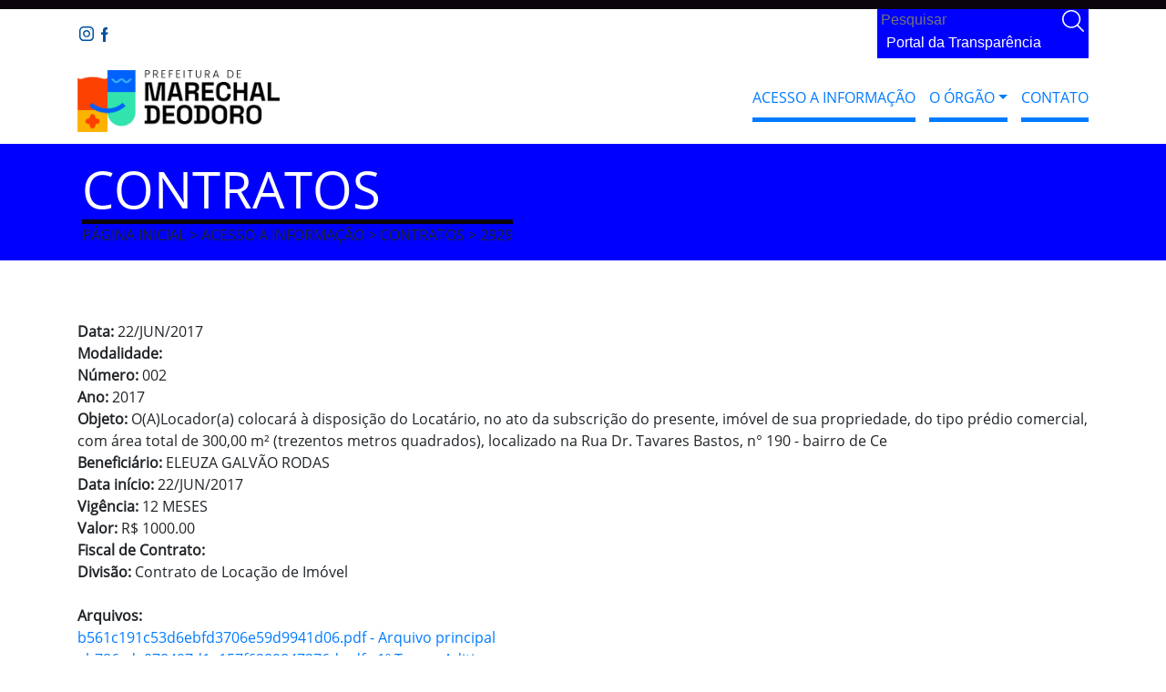

--- FILE ---
content_type: text/html; charset=UTF-8
request_url: http://lai.marechaldeodoro.al.gov.br/consulta/17/Contratos/2929/
body_size: 12253
content:
<!DOCTYPE html>
<html lang="pt-br">
<head>
	<meta charset="UTF-8">
	<meta name="viewport" content="width=device-width, initial-scale=1.0">
	<meta http-equiv="X-UA-Compatible" content="ie=edge">
	<title>Contratos | LAI | Prefeitura Municipal de Marechal Deodoro</title>

	
        <meta name="viewport" content="width=device-width, initial-scale=1.0">
        <meta name="keywords" content="">
        <meta name="description" content="">
        <meta name="Author" content="TC Consultoria - suporte@jpcms.com.br">
        <meta name="robots" content="index"/>
        <meta property="og:title" content="Prefeitura Municipal de Marechal Deodoro"/>
        <meta property="og:description" content=""/>
        <meta property="og:url" content="https://www.jpcms.com.br/lai062020/"/>
        <meta property="og:type" content="website"/>
        <meta property="og:site_name" content="Prefeitura Municipal de Marechal Deodoro"/>
        <base href="https://www.jpcms.com.br/lai062020/">
        <link rel="shortcut icon" href="http://org.jpcms.com.br/mmrBf7CEipql2bZ0Sq4wdcqT6UtfQ5FMSisZpaLz.png" />
    
	<link rel="stylesheet" href="node_modules/bootstrap/dist/css/bootstrap.min.css">
	<link rel="stylesheet" href="node_modules/slick-carousel/slick/slick.css">
	<link rel='stylesheet' href='css/font-awesome.min.css' type='text/css' media='all' />
	<link rel="stylesheet" href="css/style.php?orgao=34">

</head>
<body>
	<style>
	.form-inline {
		background-color: #0000FF;
		float: right;
		-webkit-box-pack: end;
		-ms-flex-pack: end;
		justify-content: flex-end;
		-webkit-box-align: center;
		-ms-flex-align: center;
		align-items: center;
	}
	.form-inline input[type="search"], .form-inline button[type="submit"] {
		background: none;
		border: none;
		color: #FFF!important;
		padding: 0 4px;
	}
	</style>
	<header>
		<div class="div">
			<hr>
			<section class="links">
				<div class="container">
					<div class="row align-items-center justify-content-between">
						<div class="col-auto">
							<div class="redes-sociais">
																<a href="https://www.instagram.com/marechaldeodoroal/"><img src="img/Icone - Instagram.png" alt="Instagram"></a>
																								<a href="https://www.facebook.com/prefeiturademarechaldeodoro/"><img src="img/Icone - Facebook.png" alt="Facebook"></a>
																							</div>
						</div>



					
						
						<div class="col-auto">
							<form class="form-inline" action="https://lai.marechaldeodoro.al.gov.br/lai/busca" method="post">
								<input type="search" placeholder="Pesquisar" aria-label="Search" name="busca">
								<button type="submit"><img src="img/search.png" alt="Busca"></button>
							</form>
															<div class="link-transparencia">
									<a href="http://marechaldeodoro.cr2.site/">Portal da Transparência</a>
								</div>
													</div>
						
					</div>
				</div>
			</section>
		</div>
		<nav class="navbar navbar-expand-lg">
			<div class="container">
				<a href="http://lai.marechaldeodoro.al.gov.br/" class="navbar-brand"> <img class="img-fluid" src="http://org.jpcms.com.br/mmrBf7CEipql2bZ0Sq4wdcqT6UtfQ5FMSisZpaLz.png" alt="Prefeitura Municipal de Marechal Deodoro"></a>
				<span role="button" class="navbar-toggler" data-toggle="collapse" data-target="#navbarHeader" aria-controls="navbarHeader" aria-expanded="false"> <img src="img/navbar-toggler.png" alt=""></span>
				<div class="collapse navbar-collapse" id="navbarHeader">
					<ul class="navbar-nav ml-auto">
												<li class="nav-item active"><a class="nav-link" href="http://lai.marechaldeodoro.al.gov.br/acesso_lai/2">Acesso a Informação</a></li>
																		<li class="nav-item dropdown"><a class="nav-link dropdown-toggle" href="#" id="navbarDropdown" role="button" data-toggle="dropdown" aria-haspopup="true" aria-expanded="false">O Órgão</a>
							<div class="dropdown-menu" aria-labelledby="navbarDropdown">
																<a class="dropdown-item" href="http://lai.marechaldeodoro.al.gov.br/o-orgao/23/marechal-deodoro">Marechal Deodoro</a>
															</div>
						</li>
						<!-- <li class="nav-item"><a class="nav-link" href="o-municipio.html">O Município</a></li> -->
												<li class="nav-item"><a class="nav-link" href="http://lai.marechaldeodoro.al.gov.br/contato">Contato</a></li>
					</ul>
				</div>
			</div>
		</nav>
	</header>
		<section class="header-interno">
			<div class="container">
				<div class="row">
					<div class="col-auto">
						<div class="titulo">
							<h1>Contratos</h1>
							<span>Página Inicial > Acesso a Informação > Contratos > 2929</span>
						</div>
					</div>
				</div>
			</div>
		</section>

		<section class="acesso-informacao" id="lai1">
			<div class="container">
				<div class="row">
					<div class="col-12">
						<div class="descricao">
							<p class="lead col-md-12">

																								<div><b>Data: </b>22/JUN/2017</div>																<div><b>Modalidade: </b></div>																<div><b>Número: </b>002</div>																																<div><b>Ano: </b>2017</div>																																<div><b>Objeto: </b>O(A)Locador(a) colocará à disposição do Locatário, no ato da subscrição do presente, imóvel de sua propriedade, do tipo prédio comercial, com área total de 300,00 m² (trezentos metros quadrados), localizado na Rua Dr. Tavares Bastos, n° 190 - bairro de Ce</div>																<div><b>Beneficiário: </b>ELEUZA GALVÃO RODAS</div>																																<div><b>Data início: </b>22/JUN/2017</div>																<div><b>Vigência: </b>12 MESES</div>																																								<div><b>Valor: </b>R$ 1000.00</div>																								<div><b>Fiscal de Contrato: </b></div>																																	<div><b>Divisão: </b>Contrato de Locação de Imóvel</div>
																									<br>
																	<div><b>Arquivos: </b><br>
																			<a href="http://arq.jpcms.com.br/lai_contratos/b561c191c53d6ebfd3706e59d9941d06.pdf" target="_blank">b561c191c53d6ebfd3706e59d9941d06.pdf - Arquivo principal</a><br>
																			<a href="http://arq.jpcms.com.br/lai_contratos/2929/ab786cde078497d1e157f6289847376d.pdf" target="_blank">ab786cde078497d1e157f6289847376d.pdf - 1º Termo Aditivo</a><br>
																		</div>
																							</p>
						</div>
					</div>
				</div>

			</div>
		</section>

					<footer>
						<hr>
						<div class="container">
							<div class="row align-items-center py-md-4">
								<div class="col-md-5  col-12 order-md-1 order-2">
									<div class="logo">
										<figure>
											<img src="http://org.jpcms.com.br/mmrBf7CEipql2bZ0Sq4wdcqT6UtfQ5FMSisZpaLz.png" class="img-fluid" alt="Prefeitura Municipal de Marechal Deodoro">
										</figure>
									</div>
								</div>
								<div class="col-md-3 col-12 order-md-2">
																		<div class="funcionamento">
										<h2>E-mail</h2>
										<p>transparencia@marechaldeodoro.al.gov.br</p>
									</div>
																											<div class="telefones">
										<h2>Telefones:</h2>
										<p>+55 82 99157-1117</p>
									</div>
																											<div class="endereco">
										<h2>Endereço:</h2>
										<p>Rua Dr. Tavares Bastos, 55 - Centro</p>
Marechal Deodoro - Alagoas</p>
Brasil</p>
CEP: 57.160-000</p>
Horário de Funcionamento: Das 8h às 14h</p>
									</div>
																	</div>
								<div class="col-md-2  col-12 order-md-3 order-1">
									<div class="menu">
										<ul>
											<li><a href="http://lai.marechaldeodoro.al.gov.br/acesso_lai/2">Acesso a Informação</a></li>
											<li><a href="http://lai.marechaldeodoro.al.gov.br/">Início</a></li>
																						<li><a href="http://lai.marechaldeodoro.al.gov.br/o-orgao/23/marechal-deodoro">Marechal Deodoro</a></li>
																					</ul>
									</div>
								</div>
								<div class="col-md-2  col-12 order-md-4 order-2">
									<div class="redes-sociais">
																				<a href="https://www.instagram.com/marechaldeodoroal/"><img src="img/icone-instagram-brando.png" alt="Instagram"></a>
																														<a href="https://www.facebook.com/prefeiturademarechaldeodoro/"><img src="img/icone-facebook-branco.png" alt="Facebook"></a>
																													</div>
									<div class="menu menu-secundario">
									   <ul>
									   											<li><a href="http://lai.marechaldeodoro.al.gov.br/contato">Contato</a></li>
										<li><a href="http://lai.marechaldeodoro.al.gov.br/sitemap">Sitemap</a></li>
									</ul>
								</div>
							</div>
						</div>
						<div class="row">
							<div class="col-12">
								<div class="direitos">
									<p>©Todos os direitos reservados - 2026</p>                          
								</div>
							</div>
						</div>
					</div>

				</footer>	
	<script src="node_modules/jquery/dist/jquery.min.js"></script>
	<script src="node_modules/@fancyapps/fancybox/dist/jquery.fancybox.min.js"></script>
	<script src="node_modules/popper.js/dist/popper.min.js"></script>
	<script src="node_modules/bootstrap/dist/js/bootstrap.min.js"></script>
	<script src="node_modules/slick-carousel/slick/slick.js"></script>
	<script src="https://cdn.datatables.net/1.10.13/js/jquery.dataTables.min.js"></script>
	<script src="js/jquery.maskedinput.js"></script>
	<link rel="stylesheet" type="text/css" href="https://cdn.datatables.net/buttons/1.2.4/css/buttons.dataTables.min.css">
	<link rel="stylesheet" type="text/css" href="https://cdn.datatables.net/v/dt/dt-1.10.16/datatables.min.css"/>
	<script type="text/javascript" language="javascript" src="https://cdn.datatables.net/buttons/1.2.4/js/dataTables.buttons.min.js"></script>
	<script type="text/javascript" language="javascript" src="//cdn.datatables.net/buttons/1.2.4/js/buttons.flash.min.js"></script>
	<script type="text/javascript" language="javascript" src="//cdnjs.cloudflare.com/ajax/libs/jszip/2.5.0/jszip.min.js"></script>
	<script type="text/javascript" language="javascript" src="//cdn.rawgit.com/bpampuch/pdfmake/0.1.18/build/pdfmake.min.js"></script>
	<script type="text/javascript" language="javascript" src="//cdn.rawgit.com/bpampuch/pdfmake/0.1.18/build/vfs_fonts.js"></script>
	<script type="text/javascript" language="javascript" src="//cdn.datatables.net/buttons/1.2.4/js/buttons.html5.min.js"></script>
	<script type="text/javascript" language="javascript" src="//cdn.datatables.net/buttons/1.2.4/js/buttons.print.min.js"></script>
	<script>
		var $j = jQuery.noConflict();
		$j(document).ready(function(){
			$j('.lista-links-uteis').slick({
				dots: false,
				arrows: false,
				infinite: true,
				speed: 300,
				slidesToShow: 6,
				slidesToScroll: 1,
				autoplay: true,
				autoplaySpeed: 2000,
				centerMode: true,
				responsive: [
					{
						breakpoint: 1200,
						settings: {
							slidesToShow: 4,
							slidesToScroll: 1,
							infinite: true,
							dots: true
						}
					},
					{
						breakpoint: 992,
						settings: {
							slidesToShow: 3,
							slidesToScroll: 1
						}
					},
					{
						breakpoint: 768,
						settings: {
							slidesToShow: 2,
							slidesPerRow: 1
						}
					}
					// You can unslick at a given breakpoint now by adding:
					// settings: "unslick"
					// instead of a settings object
				]

			});
		 });
		$j(document).ready(function() {
			$j('.lista_materiais').dataTable({
				"bLengthChange": false,
				"iDisplayLength": 10,
				"language": {
					"url": "http://www.jpcms.com.br/cms/_JS/datatables/json/Portuguese-Brasil.json",
					"paginate": {
						"previous": "Página anterior",
						"next": "Próxima página"
					},
				},
				"order": [[ 0, "desc" ]],
				"dom": 'Bfrtip',
				"buttons": [ 'csv', 'excel', 'pdf', 'print' ]
			});
		});
		$j(document).ready(function() {
			$j('.lista_fornecedores').dataTable({
				"bLengthChange": false,
				"iDisplayLength": 10,
				"language": {
					"url": "http://www.jpcms.com.br/cms/_JS/datatables/json/Portuguese-Brasil.json",
					"paginate": {
						"previous": "Página anterior",
						"next": "Próxima página"
					},
				},
				"order": [[ 0, "desc" ]],
				"dom": 'Bfrtip',
				"buttons": [ 'csv', 'excel', 'pdf', 'print' ]
			});
		});
	</script>
</body>
</html>

--- FILE ---
content_type: text/css;charset=UTF-8
request_url: https://www.jpcms.com.br/lai062020/css/style.php?orgao=34
body_size: 29975
content:
<br />
<b>Warning</b>:  Undefined property: stdClass::$cor5 in <b>/home/jp/public_html/lai062020/css/style.php</b> on line <b>25</b><br />

@font-face {
	src: url("https://www.jpcms.com.br/lai062020/fonts/OpenSans-Bold.ttf");
	font-family: 'OpenSans Bold'; }

@font-face {
	src: url("https://www.jpcms.com.br/lai062020/fonts/OpenSans-Regular.ttf");
	font-family: 'OpenSans Regular'; }

@font-face {
	src: url("https://www.jpcms.com.br/lai062020/fonts/OpenSans-SemiBold.ttf");
	font-family: 'OpenSans SemiBold'; }

@font-face {
	src: url("https://www.jpcms.com.br/lai062020/fonts/OpenSans-Light.ttf");
	font-family: 'OpenSans Light'; }


a {
	text-decoration: none !important; }

.titulo {
	border-left: 5px solid #0000FF;
	padding: 0 5px;
	margin-bottom: 35px; }
	.titulo h1 {
		font-size: 42px;
		color: #808080;
		font-family: 'OpenSans Bold'; }

.slick-dots {
	margin-bottom: 30px;
	display: -webkit-box;
	display: -ms-flexbox;
	display: flex;
	margin: 0;
	padding: 0;
	list-style: none; }
	.slick-dots li.slick-active button {
		background: #3FA8F4; }
	.slick-dots li {
		margin-left: 5px; }
		.slick-dots li button {
			font-size: 0;
			line-height: 0;
			display: block;
			width: 10px;
			height: 10px;
			padding: 5px;
			cursor: pointer;
			color: transparent;
			border: 0;
			outline: none;
			margin-top: 10px;
			opacity: 80%;
			background: ; }
			.slick-dots li button:hover {
				background: #3FA8F4; }

.header-interno {
	background: #0000FF;
	padding: 1em 0;
	margin-bottom: 50px; }
	.header-interno .titulo {
		margin: 0;
		padding: 0;
		font-family: 'OpenSans Regular' !important;
		text-transform: uppercase; }
		.header-interno .titulo h2 {
			color: #0b040c;
			font-size: 24px;
			margin: 0; }
		.header-interno .titulo h1 {
			color: #fff;
			font-size: 56px;
			font-family: 'OpenSans Regular' !important;
			margin: 0;
			border-bottom: 5px solid #0b040c; }

.btn-primaria {
	background-color: #0000FF;
	color: #fff;
	padding: 10px 40px; }

.paginacao {
	font-family: 'OpenSans Regular';
	font-size: 24px;
	display: -webkit-box;
	display: -ms-flexbox;
	display: flex;
	-webkit-box-align: center;
	-ms-flex-align: center;
	align-items: center;
	-webkit-box-pack: center;
	-ms-flex-pack: center;
	justify-content: center; }
	.paginacao .anterior, .paginacao .proximo {
		background: #0000FF;
		border-radius: 15px;
		font-size: 42px;
		color: #fff;
		width: 60px;
		height: 60px;
		display: -webkit-box;
		display: -ms-flexbox;
		display: flex;
		-webkit-box-align: center;
		-ms-flex-align: center;
		align-items: center;
		-webkit-box-pack: center;
		-ms-flex-pack: center;
		justify-content: center; }
		.paginacao .anterior:hover, .paginacao .proximo:hover {
			background: #00386b; }
	.paginacao .page-numbers {
		color: ;
		padding: 0 10px; }
		.paginacao .page-numbers.active, .paginacao .page-numbers:hover {
			color: #0b040c;
			font-weight: bolder; }

.perguntas-frequentes {
	padding: 2em 0; }
	.perguntas-frequentes #pergunta .card {
		border: none; }
		.perguntas-frequentes #pergunta .card .card-header {
			padding: 5px 0;
			background: ; }
			.perguntas-frequentes #pergunta .card .card-header button {
				color: #333; }
		.perguntas-frequentes #pergunta .card:nth-child(even) .card-header {
			background: #fff; }

header hr {
	border-width: 10px;
	border-color: #0b040c;
	margin: 0; }

header .links {
	background: ; }
	header .links .redes-sociais a {
		padding: 0 2px; }
		header .links .redes-sociais a:hover img {
			-webkit-filter: brightness(10%);
			filter: brightness(10%); }
	header .links .link-transparencia {
		height: 100%;
		background: #0000FF;
		padding: 5px 10px; }
		header .links .link-transparencia a {
			display: block;
			color: #fff; }
		header .links .link-transparencia:hover {
			background: #00386b; }

header .navbar .navbar-brand {
	width: 20%;
	margin: 0; }

header .navbar ul li a {
	text-align: center;
	padding-left: 0 !important;
	padding-right: 0 !important;
	padding-bottom: 10px;
	margin-left: 15px;
	font-family: 'OpenSans Regular';
	font-size: 16px;
	color: ;
	border-bottom: 5px solid ;
	text-transform: uppercase; }
	header .navbar ul li a:hover {
		border-color: #0000FF;
		color: #0000FF;
		background: none; }

header .navbar ul li a.dropdown-item {
	border: none;
	margin: 0;
	padding: 10px 15px !important; }

@media (max-width: 1200px) {
	header .navbar ul li a {
		font-size: 12px; } }

@media (max-width: 992px) {
	header .navbar .navbar-brand {
		width: 35% !important; }
	header .navbar ul li a {
		border: none !important; } }

.index .informacoes {
	background: #0000FF;
	min-height: 150px; }
	.index .informacoes .endereco, .index .informacoes .telefones, .index .informacoes .funcionamento {
		margin-top: 15px;
		font-family: 'OpenSans Light'; }
		.index .informacoes .endereco h1, .index .informacoes .telefones h1, .index .informacoes .funcionamento h1 {
			font-size: 12px;
			color: #0c0c04;
			margin: 0; }
		.index .informacoes .endereco p, .index .informacoes .telefones p, .index .informacoes .funcionamento p {
			font-size: 14px;
			color: #fff; }

.index .form-inline {
	margin-top: 12px;
	-webkit-box-pack: end;
	-ms-flex-pack: end;
	justify-content: flex-end;
	-webkit-box-align: center;
	-ms-flex-align: center;
	align-items: center; }
	.index .form-inline input[type="search"], .index .form-inline button[type="submit"] {
		background: none;
		border: none; }

@media (max-width: 768px) {
	.index .informacoes {
		padding-bottom: 2em; }
		.index .informacoes .endereco, .index .informacoes .telefones, .index .informacoes .funcionamento {
			margin: 0; } }

.index .slider-principal {
	position: relative;
	top: -5vw;
	margin-bottom: -5vw; }
	.index .slider-principal .cabecalho {
		background: #0b040c;
		color: #fff;
		width: 90%;
		position: absolute;
		right: 5%;
		bottom: 1%;
		text-align: center;
		height: 100px; }
	@media (max-width: 992px) {
		.index .slider-principal {
			top: -2vw; }
			.index .slider-principal .cabecalho {
				position: inherit;
				width: 100%; } }
	@media (max-width: 768px) {
		.index .slider-principal {
			top: -3vw; } }

.index .acesso-rapido {
	padding: 2em 0; }
	.index .acesso-rapido .titulo {
		margin-bottom: 0; }
	.index .acesso-rapido .lista-acesso .acesso a {
		display: -webkit-box;
		display: -ms-flexbox;
		display: flex; }
		.index .acesso-rapido .lista-acesso .acesso a figure {
			display: -webkit-box;
			display: -ms-flexbox;
			display: flex;
			-webkit-box-align: center;
			-ms-flex-align: center;
			align-items: center;
			-webkit-box-pack: center;
			-ms-flex-pack: center;
			justify-content: center;
			background: ;
			width: 50%;
			min-height: 100px;
			margin-right: 7.5px; }
			.index .acesso-rapido .lista-acesso .acesso a figure img {
				width: 50px; }
			@media (max-width: 768px) {
				.index .acesso-rapido .lista-acesso .acesso a figure {
					width: 120px;
					height: 120px; } }
		.index .acesso-rapido .lista-acesso .acesso a .cabecalho {
			font-family: 'OpenSans Regular';
			width: 50%; }
			.index .acesso-rapido .lista-acesso .acesso a .cabecalho h2 {
				font-size: 20px;
				color: #0000FF; }
			.index .acesso-rapido .lista-acesso .acesso a .cabecalho p {
				font-size: 14px;
				color: #000; }

.index .consulta, .sic .consulta {
	background: ;
	padding: 2em 0;
}
.index .consulta h1, .sic .consulta h1 {
	display: none;
	text-align: center;
	color: #0000FF;
	font-family: 'OpenSans Regular';
	font-size: 28px;
	margin-bottom: 25px;
}
@media (max-width: 768px) {
			.index .consulta h1, .sic .consulta h1 {
				display: block; } }
	.index .consulta #s, , .sic .consulta #s {
		border: 15px solid #0000FF;
		font-size: 1.125rem;
		border-radius: 10px;
		height: 70px; }
		.index .consulta #s::-webkit-input-placeholder, .sic .consulta #s::-webkit-input-placeholder{
			font-family: 'OpenSans Light';
			font-size: 18px;
			color: #989898; }
		.index .consulta #s::-moz-placeholder, .sic .consulta #s::-moz-placeholder{
			font-family: 'OpenSans Light';
			font-size: 18px;
			color: #989898; }
		.index .consulta #s:-ms-input-placeholder, .sic .consulta #s:-ms-input-placeholder{
			font-family: 'OpenSans Light';
			font-size: 18px;
			color: #989898; }
		.index .consulta #s::-ms-input-placeholder, .sic .consulta #s::-ms-input-placeholder{
			font-family: 'OpenSans Light';
			font-size: 18px;
			color: #989898; }
		.index .consulta #s::placeholder, .sic .consulta #s::placeholder{
			font-family: 'OpenSans Light';
			font-size: 18px;
			color: #989898; }
	.index .consulta #searchbutton, .sic .consulta #searchbutton{
		background: #0000FF;
		font-family: 'OpenSans Light';
		font-size: 18px;
		color: #fff;
		border: none;
		cursor: pointer;
		height: 30px;
		position: absolute;
		top: 29%;
		right: 5%;
		border-radius: 5px;
		padding: 0 15px; }
		.index .consulta #searchbutton:hover, .sic .consulta #searchbutton:hover{
			background: #0b040c; }
		@media (max-width: 992px) {
			.index .consulta #searchbutton, .sic .consulta #searchbutton{
				right: 8%; } }


.index .noticias {
	padding: 2em 0;
	margin-bottom: 0; }
	.index .noticias .slider-noticias {
		margin-bottom: 25px; }
		.index .noticias .slider-noticias .noticia-slide {
			position: relative; }
			.index .noticias .slider-noticias .noticia-slide img {
				width: 100%; }
			.index .noticias .slider-noticias .noticia-slide .cabecalho {
				position: absolute;
				margin: 25px 10px;
				padding: 10px;
				bottom: 0;
				background: #0000FF;
				color: #fff; }
				.index .noticias .slider-noticias .noticia-slide .cabecalho .categoria {
					background: #0b040c;
					font-family: 'OpenSans Light';
					font-size: 13px;
					padding: 2px 10px; }
				.index .noticias .slider-noticias .noticia-slide .cabecalho h2 {
					font-family: 'OpenSans Bold';
					font-size: 23px; }
	.index .noticias .dots-noticias {
		position: absolute;
		top: 74%;
		right: 6%; }
	.index .noticias .principais .noticia img {
		width: 100%; }
	.index .noticias .principais .noticia h2 {
		font-family: 'OpenSans SemiBold';
		font-size: 20px;
		color: #666; }
	.index .noticias .principais .noticia:hover h2 {
		color: #000; }
	.index .noticias .outras-noticias {
		margin: 20px 0;
		padding-left: 20px; }
		.index .noticias .outras-noticias li {
			list-style: square;
			color: #0000FF; }
			.index .noticias .outras-noticias li a {
				color: #4D4D4D;
				font-family: 'OpenSans Light'; }
				.index .noticias .outras-noticias li a h6 {
					font-size: 14px;
					margin: 0;
					display: inherit; }
				.index .noticias .outras-noticias li a h2 {
					font-size: 17px;
					font-family: 'OpenSans Regular'; }
				.index .noticias .outras-noticias li a:hover h6, .index .noticias .outras-noticias li a:hover h2 {
					font-weight: bold; }
	@media (max-width: 1200px) {
		.index .noticias .dots-noticias {
			top: 57%;
			right: 8%; }
		.index .noticias .principais .noticia h2 {
			font-size: 16px; } }
	@media (max-width: 992px) {
		.index .noticias .dots-noticias {
			top: 78%;
			right: 8%; }
		.index .noticias .principais .noticia h2 {
			font-size: 22px; }
		.index .noticias .outras-noticias li a h6 {
			font-size: 18px; }
		.index .noticias .outras-noticias li a h2 {
			font-size: 22px; } }
	@media (max-width: 768px) {
		.index .noticias .dots-noticias {
			top: 68%; } }

.index .servicos-online {
	padding: 2em 0; }
	.index .servicos-online .servico {
		margin-bottom: 35px; }
		.index .servicos-online .servico .cabecalho {
			padding: 15px;
			background: #E5E5E5;
			font-size: 31px;
			font-family: 'OpenSans Regular'; }
			.index .servicos-online .servico .cabecalho img {
				margin-right: 15px; }
			.index .servicos-online .servico .cabecalho h2 {
				color: #4D4D4D;
				text-transform: uppercase;
				margin: 0; }
		.index .servicos-online .servico ul {
			margin: 20px 0;
			padding-left: 20px; }
			.index .servicos-online .servico ul li {
				list-style: square;
				color: #0000FF; }
				.index .servicos-online .servico ul li a {
					color: #4D4D4D;
					font-family: 'OpenSans Light';
					font-size: 24px; }
					.index .servicos-online .servico ul li a:hover {
						font-weight: bold; }

.index .secretarias-orgaos {
	padding: 2em 0; }
	.index .secretarias-orgaos .slider-secretarios {
		/* the parent */ }
		.index .secretarias-orgaos .slider-secretarios .slick-slide {
			margin: 0 15px; }
		.index .secretarias-orgaos .slider-secretarios .slick-list {
			margin: 0 -15px; }
	.index .secretarias-orgaos .secretario {
		font-family: 'OpenSans Regular';
		margin-bottom: 15px; }
		.index .secretarias-orgaos .secretario h3 {
			color: #666666;
			font-size: 14px;
			margin: 0; }
		.index .secretarias-orgaos .secretario h2 {
			color: #0000FF;
			font-size: 24px; }
		.index .secretarias-orgaos .secretario:hover h2 {
			font-weight: bold; }

.index .multimidia .titulo {
	border-left: none;
	border-bottom: 2px solid #0000FF !important;
	padding: 0; }
	.index .multimidia .titulo h1 {
		margin: 0;
		text-transform: uppercase;
		font-family: 'OpenSans Regular';
		font-size: 42px; }

.index .multimidia .videos {
	margin-bottom: 25px; }
	.index .multimidia .videos iframe {
		height: 500px; }
	@media (max-width: 768px) {
		.index .multimidia .videos iframe {
			height: 300px; } }

.index .multimidia .imagens {
	margin-bottom: 25px; }
	.index .multimidia .imagens .titulo {
		border-color: #0c0c04; }
	.index .multimidia .imagens a .cabecalho {
		font-family: 'OpenSans Regular';
		color: #000; }
		.index .multimidia .imagens a .cabecalho h2 {
			font-size: 24px; }
	.index .multimidia .imagens a:hover .cabecalho h2 {
		font-weight: 100; }

.index .multimidia .audios {
	margin-bottom: 0px; }
	.index .multimidia .audios .titulo {
		border-color: #0c0c04; }
	.index .multimidia .audios .audio {
		margin-bottom: 20px; }
		.index .multimidia .audios .audio .cabecalho {
			font-size: 16px;
			font-family: 'OpenSans Regular';
			color: #707070; }

.links-uteis {
	padding: 2em 0;
	margin-bottom: 100px; }
	.links-uteis h1 {
		color: #808080;
		font-size: 24px;
		font-family: 'OpenSans Regular';
		text-align: center; }

footer {
	background: #0000FF; }
	footer hr {
		border-width: 25px;
		border-color: #0b040c;
		margin: 0; }
	footer .logo {
		width: 255px;
		height: 255px;
		background: #fff;
		display: -webkit-box;
		display: -ms-flexbox;
		display: flex;
		-webkit-box-align: center;
		-ms-flex-align: center;
		align-items: center;
		border-top-right-radius: 35px;
		border-bottom-left-radius: 35px; }
		footer .logo figure {
			padding: 0 20px; }
	footer .funcionamento h2, footer .telefones h2, footer .endereco h2 {
		font-family: 'OpenSans Bold';
		font-size: 10px;
		margin: 0;
		color: #0b040c; }
	footer .funcionamento p, footer .telefones p, footer .endereco p {
		font-family: 'OpenSans Light';
		font-size: 12px;
		color: #fff; }
	footer .menu ul {
		padding: 0;
		list-style: none; }
		footer .menu ul li {
			text-transform: uppercase; }
			footer .menu ul li a {
				font-family: 'OpenSans Regular';
				font-size: 12px;
				color: #fff; }
				footer .menu ul li a:hover {
					color: #0b040c; }
	footer .direitos {
		font-family: 'OpenSans Regular';
		color: #fff;
		font-size: 12px; }
	footer .redes-sociais a {
		padding: 0 5px; }
	@media (max-width: 768px) {
		footer {
			text-align: center; }
			footer .logo {
				margin: 0 auto 25px auto; }
			footer .funcionamento, footer .telefones, footer .endereco {
				display: none; }
			footer .menu {
				margin: 25px 0; }
			footer .menu-secundario ul {
				display: -webkit-inline-box;
				display: -ms-inline-flexbox;
				display: inline-flex; }
				footer .menu-secundario ul li {
					padding: 0 7.5px; }
			footer .redes-sociais a {
				padding: 0 5px; } }

.gabinete .conteudo {
	font-size: 24px;
	font-family: 'OpenSans Regular';
	margin-bottom: 100px; }

.gabinete .atendimento, .gabinete .localizacao, .gabinete .contato {
	margin-bottom: 20px; }
	.gabinete .atendimento h2, .gabinete .localizacao h2, .gabinete .contato h2 {
		display: -webkit-box;
		display: -ms-flexbox;
		display: flex;
		-webkit-box-align: center;
		-ms-flex-align: center;
		align-items: center;
		font-family: 'OpenSans Bold';
		font-size: 36px;
		color: ; }
		.gabinete .atendimento h2 img, .gabinete .localizacao h2 img, .gabinete .contato h2 img {
			margin-right: 5px; }
	.gabinete .atendimento p, .gabinete .localizacao p, .gabinete .contato p {
		font-family: 'OpenSans SemiBold';
		font-size: 18px;
		color: #4A4A4A;
		margin-bottom: 0; }

@media (max-width: 992px) {
	.gabinete .conteudo {
		margin-bottom: 50px; }
	.gabinete .atendimento h2, .gabinete .localizacao h2, .gabinete .contato h2 {
		font-size: 28px;
		color: #0000FF; }
	.gabinete .atendimento p, .gabinete .localizacao p, .gabinete .contato p {
		color: #707070; } }

.prefeito .conteudo, .o-municipio .conteudo {
	font-family: 'OpenSans Regular'; }
	.prefeito .conteudo figure, .o-municipio .conteudo figure {
		margin-bottom: 15px; }
	.prefeito .conteudo h1, .o-municipio .conteudo h1 {
		font-family: 'OpenSans Bold';
		color: #0000FF;
		font-size: 36px; }
	.prefeito .conteudo h2, .o-municipio .conteudo h2 {
		color: #0b040c;
		font-size: 24px;
		padding: 0.5em 0; }
	.prefeito .conteudo p, .o-municipio .conteudo p {
		color: ;
		font-size: 18px; }

@media (max-width: 768px) {
	.prefeito h1, .prefeito h2, .o-municipio h1, .o-municipio h2 {
		text-align: center; } }

.mapa {
	margin-bottom: 100px; }

.secretaria {
	font-family: 'OpenSans Regular';
	margin-bottom: 100px; }
	.secretaria .conteudo h2 {
		color: ; }
	.secretaria .conteudo p {
		font-size: 18px; }
	.secretaria .identificacao {
		margin-bottom: 50px; }
		.secretaria .identificacao h3 {
			font-size: 20px;
			color: #0b040c;
			margin: 0; }
		.secretaria .identificacao h1 {
			font-size: 48px;
			color: #0000FF; }
	.secretaria .atendimento, .secretaria .localizacao, .secretaria .contato {
		margin-bottom: 30px; }
		.secretaria .atendimento h2, .secretaria .localizacao h2, .secretaria .contato h2 {
			font-size: 24px;
			color: #4A4A4A; }
		.secretaria .atendimento p, .secretaria .localizacao p, .secretaria .contato p {
			margin: 0; }

.noticias {
	margin-bottom: 100px; }
	.noticias .noticia .data {
		color: #fff;
		background: #0b040c;
		font-size: 19px;
		padding: 0 10px; }
	.noticias .noticia h1 {
		color: #666666;
		font-size: 30px; }
	.noticias .noticia:hover h1 {
		color: #000; }
	@media (max-width: 768px) {
		.noticias .noticia h1 {
			font-size: 19px; } }

.noticia-single {
	margin-bottom: 100px;
	font-family: 'OpenSans Regular';
	margin-bottom: 30px; }
	.noticia-single .titulo-noticia {
		margin-bottom: 30px; }
		.noticia-single .titulo-noticia .categoria {
			color: #fff;
			background: #0b040c;
			padding: 0 10px; }
		.noticia-single .titulo-noticia h1 {
			font-family: 'OpenSans Bold'; }
		.noticia-single .titulo-noticia h1, .noticia-single .titulo-noticia .publicacao {
			color: #4A4A4A; }
	.noticia-single .conteudo-noticia p {
		color: #4A4A4A; }

.videos {
	margin-bottom: 300px; }
	.videos .video iframe {
		width: 100%;
		height: 483px; }
	.videos .video .titulo-video {
		padding: 2em 0; }
		.videos .video .titulo-video h6 {
			margin: 0;
			font-family: 'OpenSans Light';
			font-size: 16px;
			color: #0b040c; }
		.videos .video .titulo-video h1 {
			font-family: 'OpenSans Bold';
			font-size: 42px;
			color: #4A4A4A; }
	.videos .video .descricao p {
		font-family: 'OpenSans Regular';
		font-size: 24px;
		color: #4A4A4A; }
	.videos .lista-videos iframe {
		width: 100%;
		height: 252px; }
	@media (max-width: 1200px) {
		.videos .video iframe {
			height: 400px !important; }
		.videos .lista-videos iframe {
			height: 200px; } }

.imagens {
	margin-bottom: 100px; }
	.imagens .titulo {
		border: none; }
		.imagens .titulo h1 {
			color: #4A4A4A; }
		.imagens .titulo h2 {
			font-size: 16px;
			color: #4A4A4A; }
	.imagens .galeria .imagem {
		margin-bottom: 30px; }

.audios {
	margin-bottom: 100px; }
	.audios .audio {
		margin-bottom: 25px; }
		.audios .audio .player {
			margin-bottom: 15px; }
		.audios .audio .cabecalho h2 {
			font-family: 'OpenSans SemiBold';
			font-size: 20px;
			color: #4A4A4A; }
		.audios .audio .cabecalho h3 {
			font-size: 12px;
			color: #4A4A4A; }
	@media (max-width: 992px) {
		.audios .audio .cabecalho h2 {
			font-size: 20px; } }

.contato {
	margin-bottom: 100px; }
	.contato .cabecalho {
		font-family: 'OpenSans Regular';
		font-size: 16px;
		color: #4A4A4A;
		text-align: center; }
	.contato .form-control {
		border: 2px solid ; }
		.contato .form-control::-webkit-input-placeholder {
			font-family: 'OpenSans Light';
			font-size: 16px;
			text-transform: uppercase;
			color: #4A4A4A; }
		.contato .form-control::-moz-placeholder {
			font-family: 'OpenSans Light';
			font-size: 16px;
			text-transform: uppercase;
			color: #4A4A4A; }
		.contato .form-control:-ms-input-placeholder {
			font-family: 'OpenSans Light';
			font-size: 16px;
			text-transform: uppercase;
			color: #4A4A4A; }
		.contato .form-control::-ms-input-placeholder {
			font-family: 'OpenSans Light';
			font-size: 16px;
			text-transform: uppercase;
			color: #4A4A4A; }
		.contato .form-control::placeholder {
			font-family: 'OpenSans Light';
			font-size: 16px;
			text-transform: uppercase;
			color: #4A4A4A; }
	.contato input.form-control {
		height: 50px; }
	.contato textarea.form-control {
		resize: none; }
	.contato .outros-contatos {
		text-align: center; }
		.contato .outros-contatos a {
			display: block;
			width: 50%;
			margin: 0 auto 25px auto; }
	@media (max-width: 768px) {
		.contato .outros-contatos {
			margin-top: 50px; } }

.acesso-lai .header-interno .row {
	-webkit-box-pack: center;
	-ms-flex-pack: center;
	justify-content: center; }

@media (min-width: 1200px) {
	.acesso-lai .container {
		max-width: 1640px; } }

.acesso-lai .perguntas-frequentes {
	padding: 4em 0; }

.acesso-lai .links-uteis {
	padding: 2em 0; }

.acesso-informacao {
	margin-bottom: 50px;
	font-family: 'OpenSans Regular'; }
	.acesso-informacao .descricao {
		margin-bottom: 50px; }
		.acesso-informacao .descricao p {
			font-size: 24px;
			color: #4A4A4A; }

#lai1 .lista-lai .lai {
	margin-bottom: 25px; }
	#lai1 .lista-lai .lai figure {
		background: #F8F8F8;
		height: 280px;
		display: -webkit-box;
		display: -ms-flexbox;
		display: flex;
		-webkit-box-align: center;
		-ms-flex-align: center;
		align-items: center;
		-webkit-box-pack: center;
		-ms-flex-pack: center;
		justify-content: center;
		margin: 0; }
	#lai1 .lista-lai .lai .descricao {
		display: -webkit-box;
		display: -ms-flexbox;
		display: flex;
		-webkit-box-align: center;
		-ms-flex-align: center;
		align-items: center;
		-webkit-box-pack: center;
		-ms-flex-pack: center;
		justify-content: center;
		-webkit-box-orient: vertical;
		-webkit-box-direction: normal;
		-ms-flex-direction: column;
		flex-direction: column;
		padding: 10px 15px;
		min-height: 280px;
		background: #BCE0FD; }
		#lai1 .lista-lai .lai .descricao h1, #lai1 .lista-lai .lai .descricao p {
			text-align: center; }
		#lai1 .lista-lai .lai .descricao h1 {
			font-size: 28px;
			color: #4A4A4A; }
		#lai1 .lista-lai .lai .descricao p {
			color: #0c0c04;
			font-size: 14px; }
		#lai1 .lista-lai .lai .descricao ul {
			display: none; }
			#lai1 .lista-lai .lai .descricao ul li {
				list-style: square;
				color: #0b040c; }
	#lai1 .lista-lai .lai:hover .descricao {
		background: #0000FF;
		cursor: pointer; }
		#lai1 .lista-lai .lai:hover .descricao h1 {
			color: #fff; }
		#lai1 .lista-lai .lai:hover .descricao ul {
			display: block;
			-webkit-animation: slide-down .3s ease-out;
			animation: slide-down .3s ease-out; }

@-webkit-keyframes slide-down {
	0% {
		opacity: 0;
		-webkit-transform: translateY(-100%); }
	100% {
		opacity: 1;
		-webkit-transform: translateY(0); } }

@keyframes slide-down {
	0% {
		opacity: 0;
		-webkit-transform: translateY(-100%); }
	100% {
		opacity: 1;
		-webkit-transform: translateY(0); } }
			#lai1 .lista-lai .lai:hover .descricao ul li a {
				color: #fff; }
				#lai1 .lista-lai .lai:hover .descricao ul li a:hover {
					text-decoration: underline !important; }

#lai2 .lista-lai .lai .cabecalho, #lai4 .lista-lai .lai .cabecalho, #lai3 .lista-lai .lai .cabecalho {
	display: -webkit-box;
	display: -ms-flexbox;
	display: flex;
	-webkit-box-align: center;
	-ms-flex-align: center;
	align-items: center;
	background: #F8F8F8;
	padding: 15px 30px;
	border-radius: 50px; }
	#lai2 .lista-lai .lai .cabecalho img, #lai4 .lista-lai .lai .cabecalho img, #lai3 .lista-lai .lai .cabecalho img {
		margin-right: 20px; }
	#lai2 .lista-lai .lai .cabecalho h1, #lai4 .lista-lai .lai .cabecalho h1, #lai3 .lista-lai .lai .cabecalho h1 {
		text-align: center;
		font-size: 24px;
		margin: 0; }

#lai2 .lista-lai .lai .descricao, #lai4 .lista-lai .lai .descricao, #lai3 .lista-lai .lai .descricao {
	padding: 10px 30px; }
	#lai2 .lista-lai .lai .descricao p, #lai4 .lista-lai .lai .descricao p, #lai3 .lista-lai .lai .descricao p {
		color: #0c0c04;
		font-size: 14px;
		text-align: center; }
	#lai2 .lista-lai .lai .descricao ul li, #lai4 .lista-lai .lai .descricao ul li, #lai3 .lista-lai .lai .descricao ul li {
		list-style: square;
		color: #0b040c; }
		#lai2 .lista-lai .lai .descricao ul li a, #lai4 .lista-lai .lai .descricao ul li a, #lai3 .lista-lai .lai .descricao ul li a {
			color: ; }
			#lai2 .lista-lai .lai .descricao ul li a:hover, #lai4 .lista-lai .lai .descricao ul li a:hover, #lai3 .lista-lai .lai .descricao ul li a:hover {
				color: #000; }

#lai4 .lista-lai .cabecalho {
	background: none !important; }

#lai4 .lista-lai .descricao {
	padding: 10px 0 0 5px !important; }

#lai4 .menu-lai {
	-webkit-box-orient: horizontal !important;
	-webkit-box-direction: normal !important;
	-ms-flex-direction: row !important;
	flex-direction: row !important; }
	#lai4 .menu-lai .botao-lai {
		margin-bottom: 15px;
		text-align: center;
		min-height: 200px;
		display: -webkit-box;
		display: -ms-flexbox;
		display: flex;
		-webkit-box-align: center;
		-ms-flex-align: center;
		align-items: center;
		-webkit-box-pack: center;
		-ms-flex-pack: center;
		justify-content: center;
		-webkit-box-orient: vertical;
		-webkit-box-direction: normal;
		-ms-flex-flow: column;
		flex-flow: column;
		background: #F1F9FF;
		padding: 0 30px; }
		#lai4 .menu-lai .botao-lai div {
			font-family: 'OpenSans Bold';
			font-size: 18px;
			color: #4A4A4A;
			text-align: center; }
		#lai4 .menu-lai .botao-lai:hover {
			background: #0b040c; }
			#lai4 .menu-lai .botao-lai:hover div {
				color: #fff; }

#lai4 .active .botao-lai {
	background: #0b040c; }
	#lai4 .active .botao-lai div {
		color: #fff; }

#lai3 .menu-lai {
	border-right: 2px solid #DFDFDF; }
	#lai3 .menu-lai a {
		margin-bottom: 10px;
		color: #4A4A4A; }
		#lai3 .menu-lai a img {
			margin-right: 10px; }
		#lai3 .menu-lai a:hover, #lai3 .menu-lai a.active {
			color: #0000FF;
			font-weight: bold; }

#lai3 .lista-lai .cabecalho {
	background: none !important; }

#lai3 .lista-lai .descricao {
	padding: 10px 0 0 5px !important; }

#lai3 .conteudo-mobile {
	display: none; }

@media (max-width: 768px) {
	#lai3 .menu-lai {
		border-top: 2px solid #DFDFDF;
		border-right: none;
		padding-top: 25px; }
	#lai3 .conteudo {
		display: none; }
	#lai3 .conteudo-mobile {
		display: block;
		margin-top: 15px; } }

#lai5 .arquivo {
	margin-bottom: 100px; }
	#lai5 .arquivo h2, #lai5 .arquivo span {
		font-size: 40px;
		font-family: OpenSans Bold;
		color: #707070; }
	#lai5 .arquivo p {
		font-size: 24px;
		font-family: OpenSans Regular;
		color: #4A4A4A;
		margin: 50px 0; }

.arquivos {
	display: -webkit-box;
	display: -ms-flexbox;
	display: flex;
	-webkit-box-align: center;
	-ms-flex-align: center;
	align-items: center; }
	.arquivos span {
		font-size: 32px; }
	.arquivos a {
		margin: 0 5px;
		padding-left: 15px;
		padding-right: 15px; }

#lai6 #s {
	font-size: 1.125rem;
	height: 50px; }
	#lai6 #s::-webkit-input-placeholder {
		font-family: 'OpenSans Light';
		font-size: 18px;
		color: #989898; }
	#lai6 #s::-moz-placeholder {
		font-family: 'OpenSans Light';
		font-size: 18px;
		color: #989898; }
	#lai6 #s:-ms-input-placeholder {
		font-family: 'OpenSans Light';
		font-size: 18px;
		color: #989898; }
	#lai6 #s::-ms-input-placeholder {
		font-family: 'OpenSans Light';
		font-size: 18px;
		color: #989898; }
	#lai6 #s::placeholder {
		font-family: 'OpenSans Light';
		font-size: 18px;
		color: #989898; }

#lai6 #searchbutton {
	background: #0000FF;
	font-family: 'OpenSans Light';
	font-size: 18px;
	color: #fff;
	border: none;
	cursor: pointer;
	height: 30px;
	position: absolute;
	top: 12%;
	right: 5%;
	border-radius: 5px;
	padding: 0 15px; }
	#lai6 #searchbutton:hover {
		background: #0b040c; }
	@media (max-width: 992px) {
		#lai6 #searchbutton {
			right: 8%; } }

#lai6 h1 {
	font-family: OpenSans Bold;
	font-size: 32px;
	color: #707070; }

#lai6 .filtro {
	background: #53A8DE; }

main#sic .header-interno .row {
	-webkit-box-pack: center;
	-ms-flex-pack: center;
	justify-content: center; }

main#sic .sic {
	margin-bottom: 100px; }
	main#sic .sic p {
		font-size: 20px;
		color: #4A4A4A;
		margin-bottom: 1.5em; }
	main#sic .sic .form-control {
		resize: none;
		height: 50px; }
	main#sic .sic .estatisticas {
		background: linear-gradient(45deg, #6AA5E3, #6866E9);
		color: #fff;
		padding: 15px;
		border-radius: 13px; }
		main#sic .sic .estatisticas h1 {
			font-family: OpenSans Bold;
			font-size: 36px; }
		main#sic .sic .estatisticas span {
			font-family: OpenSans Regular;
			font-size: 20px; }
			main#sic .sic .estatisticas span.value {
				font-family: OpenSans Bold; }



#tamanho_fonte{
	position: absolute;
	right: 0;
	color: #FFF;
	margin: 0 20px 0 0;
	margin-top: 0px;
	margin-right: 20px;
	margin-bottom: 0px;
	margin-left: 0px;
	font-weight: bold;
}
#tamanho_fonte span{
	border: solid 2px #FFF;
	float: right;
	width: 34px;
	height: 30px;
	text-align: center;
	margin: 0 0 0 6px;
	border-radius: 4px;
	-moz-border-radius: 4px;
	-webkit-border-radius: 4px;
	cursor: pointer;
}